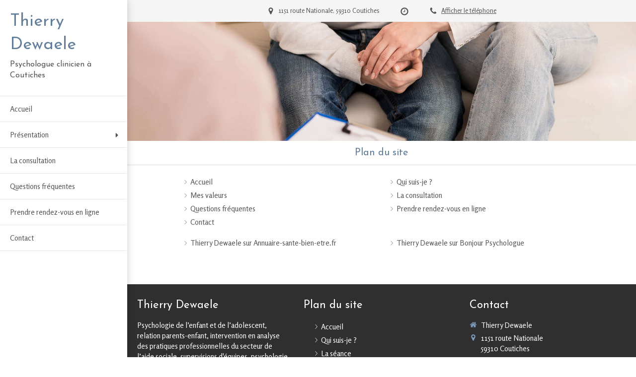

--- FILE ---
content_type: text/html; charset=utf-8
request_url: https://www.thierry-dewaele-psychologue.fr/plan-du-site
body_size: 9240
content:
<!DOCTYPE html>
<html lang="fr-FR">
  <head>
    <meta charset="utf-8">
    <meta http-equiv="X-UA-Compatible" content="IE=edge">
    <meta name="viewport" content="width=device-width, initial-scale=1.0, user-scalable=yes">

      <base href="//www.thierry-dewaele-psychologue.fr">

        <meta name="robots" content="index,follow">

        <link rel="canonical" href="https://www.thierry-dewaele-psychologue.fr/plan-du-site"/>


      <link rel="shortcut icon" type="image/x-icon" href="https://files.sbcdnsb.com/images/brand/1763627012/1/default_favicon/favicon1.png" />

    <title>Plan du site | Thierry Dewaele</title>
    <meta property="og:type" content="website">
    <meta property="og:url" content="https://www.thierry-dewaele-psychologue.fr/plan-du-site">
    <meta property="og:title" content="Plan du site | Thierry Dewaele">
    <meta property="twitter:card" content="summary">
    <meta property="twitter:title" content="Plan du site | Thierry Dewaele">
    <meta name="description" content="">
    <meta property="og:description" content="">
    <meta property="twitter:description" content="">

    


          
      <link rel="preload" href="https://files.sbcdnsb.com/images/0XZbrPGQRV6hQ000jHhKdQ/content/1558949013/784096/1000/70371171526e5943fa4720190527-2093322-esehuc.jpeg" as="image" media="(max-width: 992px)"><link rel="preload" href="https://files.sbcdnsb.com/images/0XZbrPGQRV6hQ000jHhKdQ/content/1558949013/784096/1200/70371171526e5943fa4720190527-2093322-esehuc.jpeg" as="image" media="(max-width: 1199px)"><link rel="preload" href="https://files.sbcdnsb.com/images/0XZbrPGQRV6hQ000jHhKdQ/content/1558949013/784096/2000/70371171526e5943fa4720190527-2093322-esehuc.jpeg" as="image" media="(min-width: 1200px)">      
      <link rel="preload" href="https://files.sbcdnsb.com/images/0XZbrPGQRV6hQ000jHhKdQ/content/1558949013/784096/1000/70371171526e5943fa4720190527-2093322-esehuc.jpeg" as="image" media="(max-width: 992px)"><link rel="preload" href="https://files.sbcdnsb.com/images/0XZbrPGQRV6hQ000jHhKdQ/content/1558949013/784096/1200/70371171526e5943fa4720190527-2093322-esehuc.jpeg" as="image" media="(max-width: 1199px)"><link rel="preload" href="https://files.sbcdnsb.com/images/0XZbrPGQRV6hQ000jHhKdQ/content/1558949013/784096/2000/70371171526e5943fa4720190527-2093322-esehuc.jpeg" as="image" media="(min-width: 1200px)">

    <link rel="stylesheet" href="https://assets.sbcdnsb.com/assets/application-e9a15786.css" media="all" />
    <link rel="stylesheet" href="https://assets.sbcdnsb.com/assets/app_visitor-0a5221c4.css" media="all" />
    

      <link rel="stylesheet" href="https://assets.sbcdnsb.com/assets/tool/visitor/elements/manifests/file-0ffbf112.css" media="all" /><link rel="stylesheet" href="https://assets.sbcdnsb.com/assets/tool/visitor/elements/manifests/sitemap-fb539718.css" media="all" /><link rel="stylesheet" href="https://assets.sbcdnsb.com/assets/tool/visitor/elements/manifests/content_box-af974b46.css" media="all" />

    <link rel="stylesheet" href="https://assets.sbcdnsb.com/assets/themes/desktop/19/css/visitor-59db1768.css" media="all" />
    <link rel="stylesheet" href="https://assets.sbcdnsb.com/assets/themes/mobile/0/css/visitor-7e19ac25.css" media="only screen and (max-width: 992px)" />

      <link rel="stylesheet" media="all" href="/site/0XZbrPGQRV6hQ000jHhKdQ/styles/1769102136/dynamic-styles.css">

      <link rel="stylesheet" media="all" href="/styles/pages/365303/1712684021/containers-specific-styles.css">


    <meta name="csrf-param" content="authenticity_token" />
<meta name="csrf-token" content="gheplsXYK5AYKSPPVAxGre5uSqYhb40P2JvdAtCoBDD5PMvkNPN8yr55o44UKtE_CUbddmYLGXkMdjyHBLaEdg" />

      <script>
        var _paq = window._paq = window._paq || [];
        _paq.push(["trackPageView"]);
        (function() {
          var u="//mtm.sbcdnsb.com/";
          _paq.push(["setTrackerUrl", u+"matomo.php"]);
          _paq.push(["setSiteId", "1835"]);
          var d=document, g=d.createElement("script"), s=d.getElementsByTagName("script")[0];
          g.type="text/javascript"; g.async=true; g.src=u+"matomo.js"; s.parentNode.insertBefore(g,s);
        })();
      </script>

      <script>
        void 0 === window._axcb && (window._axcb = []);
        window._axcb.push(function(axeptio) {
          axeptio.on("cookies:complete", function(choices) {
              if(choices.google_analytics) {
                (function(i,s,o,g,r,a,m){i["GoogleAnalyticsObject"]=r;i[r]=i[r]||function(){
                (i[r].q=i[r].q||[]).push(arguments)},i[r].l=1*new Date();a=s.createElement(o),
                m=s.getElementsByTagName(o)[0];a.async=1;a.src=g;m.parentNode.insertBefore(a,m)
                })(window,document,"script","//www.google-analytics.com/analytics.js","ga");

                  ga("create", "UA-64177529-46", {"cookieExpires": 31536000,"cookieUpdate": "false"});

                ga("send", "pageview");
              }
          });
        });
      </script>

    

    

    

    <script>window.Deferred=function(){var e=[],i=function(){if(window.jQuery&&window.jQuery.ui)for(;e.length;)e.shift()(window.jQuery);else window.setTimeout(i,250)};return i(),{execute:function(i){window.jQuery&&window.jQuery.ui?i(window.jQuery):e.push(i)}}}();</script>

      <script type="application/ld+json">
        {"@context":"https://schema.org","@type":"WebSite","name":"Thierry Dewaele","url":"https://www.thierry-dewaele-psychologue.fr/plan-du-site"}
      </script>



  </head>
  <body class="view-visitor theme_vertical theme_wide menu_fixed has_header1 has_header2 has_no_aside has_footer lazyload has_top_bar top_bar_size_normal ">
        <script>
          function loadAdwordsConversionAsyncScript() {
            var el = document.createElement("script");
            el.setAttribute("type", "text/javascript");
            el.setAttribute("src", "//www.googleadservices.com/pagead/conversion_async.js");
            document.body.append(el);
          }

          void 0 === window._axcb && (window._axcb = []);
          window._axcb.push(function(axeptio) {
            axeptio.on("cookies:complete", function(choices) {
              if(choices.google_remarketing) {
                loadAdwordsConversionAsyncScript();
              }
            });
          });
        </script>

    <div id="body-container">
      
      
      
      
      
<div id="mobile-wrapper" class="sb-hidden-md sb-hidden-lg">
    <div class="sb-bloc container-light"><div id="top-bar-mobile" class="">
  <div id="top-bar-mobile-inner" class="items-count-3">
    <div class="top-bar-items">
          <div id="mobile-top-bar-item-38505" class="top-bar-item top-bar-item-address center top-bar-item-info"><div class="flex items-center"><span class="svg-container"><svg xmlns="http://www.w3.org/2000/svg" viewBox="0 0 1792 1792"><path d="M1152 640q0-106-75-181t-181-75-181 75-75 181 75 181 181 75 181-75 75-181zm256 0q0 109-33 179l-364 774q-16 33-47.5 52t-67.5 19-67.5-19-46.5-52l-365-774q-33-70-33-179 0-212 150-362t362-150 362 150 150 362z" /></svg></span> <span>1151 route Nationale, 59310 Coutiches</span></div></div>
          <div id="mobile-top-bar-item-124404" class="top-bar-item top-bar-item-hour-full center no-margin top-bar-item-info"><div class="flex items-center"><span class="svg-container"><svg xmlns="http://www.w3.org/2000/svg" viewBox="0 0 1792 1792"><path d="M1024 544v448q0 14-9 23t-23 9h-320q-14 0-23-9t-9-23v-64q0-14 9-23t23-9h224v-352q0-14 9-23t23-9h64q14 0 23 9t9 23zm416 352q0-148-73-273t-198-198-273-73-273 73-198 198-73 273 73 273 198 198 273 73 273-73 198-198 73-273zm224 0q0 209-103 385.5t-279.5 279.5-385.5 103-385.5-103-279.5-279.5-103-385.5 103-385.5 279.5-279.5 385.5-103 385.5 103 279.5 279.5 103 385.5z" /></svg></span> <span><span>Du <b>Lundi</b> au <b>Vendredi</b> de <b>8h</b> à <b>12h</b> et  de <b>14h</b> à <b>19h30</b>. </span><span>Le <b>Samedi</b> de <b>8h</b> à <b>12h</b>. </span></span></div></div>
          <div id="mobile-top-bar-item-38509" class="top-bar-item top-bar-item-phone center top-bar-item-info"><div class="flex items-center"><span class="svg-container"><svg xmlns="http://www.w3.org/2000/svg" viewBox="0 0 1792 1792"><path d="M1600 1240q0 27-10 70.5t-21 68.5q-21 50-122 106-94 51-186 51-27 0-53-3.5t-57.5-12.5-47-14.5-55.5-20.5-49-18q-98-35-175-83-127-79-264-216t-216-264q-48-77-83-175-3-9-18-49t-20.5-55.5-14.5-47-12.5-57.5-3.5-53q0-92 51-186 56-101 106-122 25-11 68.5-21t70.5-10q14 0 21 3 18 6 53 76 11 19 30 54t35 63.5 31 53.5q3 4 17.5 25t21.5 35.5 7 28.5q0 20-28.5 50t-62 55-62 53-28.5 46q0 9 5 22.5t8.5 20.5 14 24 11.5 19q76 137 174 235t235 174q2 1 19 11.5t24 14 20.5 8.5 22.5 5q18 0 46-28.5t53-62 55-62 50-28.5q14 0 28.5 7t35.5 21.5 25 17.5q25 15 53.5 31t63.5 35 54 30q70 35 76 53 3 7 3 21z" /></svg></span> <span><span class="phone-links-conversion-wrapper"><a class="element-contact-link phone-number-link" href="tel:06 03 97 21 40">06 03 97 21 40</a><button class="element-contact-link phone-number-display-conversion-tracking " data-ajax-url="/api-website-feature/conversions/phone_number_display/create" data-conversion-options="{&quot;phoneNumber&quot;:&quot;06 03 97 21 40&quot;}">Afficher le téléphone</button></span></span></div></div>
    </div>
  </div>  
</div></div>
  <div class="sb-bloc">
    <div id="container_12264574_inner" class="sb-bloc-inner container_12264574_inner">
      
      <div class="header-mobile sb-row">
        <button class="menu-mobile-button menu-mobile-button-open"><span class="svg-container"><svg xmlns="http://www.w3.org/2000/svg" viewBox="0 0 1792 1792"><path d="M1664 1344v128q0 26-19 45t-45 19h-1408q-26 0-45-19t-19-45v-128q0-26 19-45t45-19h1408q26 0 45 19t19 45zm0-512v128q0 26-19 45t-45 19h-1408q-26 0-45-19t-19-45v-128q0-26 19-45t45-19h1408q26 0 45 19t19 45zm0-512v128q0 26-19 45t-45 19h-1408q-26 0-45-19t-19-45v-128q0-26 19-45t45-19h1408q26 0 45 19t19 45z" /></svg></span></button>
        <div class="header-mobile-texts pull-left">
          <div class="header-mobile-title sb-row">
            <div id="container_12264571" class="sb-bloc sb-bloc-level-3 header1-title bloc-element-title  " style="padding: 10px 10px 10px 10px;"><div class="element element-title theme-skin"><strong><span class="element-title-inner">Thierry Dewaele</span></strong></div></div>
          </div>
          <div class="header-mobile-subtitle sb-row">
            <div id="container_12264572" class="sb-bloc sb-bloc-level-3 header1-subtitle bloc-element-title  " style="padding: 10px 10px 10px 10px;"><div class="element element-title theme-skin"><strong><span class="element-title-inner">Psychologue clinicien à Coutiches</span></strong></div></div>
          </div>
        </div>
        <div class="clearfix"></div>
        <div class="header-mobile-phone element-link">
        <a class="sb-vi-btn skin_2 sb-vi-btn-lg sb-vi-btn-block" href="tel:0603972140">
          <span><i class="fa fa-phone fa-fw"></i> Appeler</span>
</a>        </div>
      </div>
      <div class="menu-mobile">
        <button class="menu-mobile-button menu-mobile-button-close animated slideInRight" aria-label="mobile-menu-button"><span class="svg-container"><svg xmlns="http://www.w3.org/2000/svg" viewBox="0 0 1792 1792"><path d="M1490 1322q0 40-28 68l-136 136q-28 28-68 28t-68-28l-294-294-294 294q-28 28-68 28t-68-28l-136-136q-28-28-28-68t28-68l294-294-294-294q-28-28-28-68t28-68l136-136q28-28 68-28t68 28l294 294 294-294q28-28 68-28t68 28l136 136q28 28 28 68t-28 68l-294 294 294 294q28 28 28 68z" /></svg></span></button>
        <ul class="mobile-menu-tabs">

    <li class="menu-mobile-element  ">


        <a class="menu-tab-element content-link" href="/">
          
          <span class="tab-content">Accueil</span>
</a>


    </li>


    <li class="menu-mobile-element menu-mobile-element-with-subfolder ">

        <div class="menu-tab-element element element-folder">
          <button class="folder-label-opener">
            <span class="open-icon"><svg version="1.1" xmlns="http://www.w3.org/2000/svg" xmlns:xlink="http://www.w3.org/1999/xlink" x="0px" y="0px"
	 viewBox="0 0 500 500" style="enable-background:new 0 0 500 500;" xml:space="preserve">
      <style type="text/css">.st0{fill:none;stroke:#000000;stroke-width:30;stroke-miterlimit:10;}</style>
      <g><line class="st0" x1="-1" y1="249.5" x2="500" y2="249.5"/></g>
      <g><line class="st0" x1="249.5" y1="0" x2="249.5" y2="499"/></g>
    </svg></span>
            <span class="close-icon" style="display: none;"><svg version="1.1" xmlns="http://www.w3.org/2000/svg" xmlns:xlink="http://www.w3.org/1999/xlink" x="0px" y="0px"
	 viewBox="0 0 500 500" style="enable-background:new 0 0 500 500;" xml:space="preserve">
      <style type="text/css">.st0{fill:none;stroke:#000000;stroke-width:30;stroke-miterlimit:10;}</style>
      <g><line class="st0" x1="-1" y1="249.5" x2="500" y2="249.5"/></g>
    </svg></span>
          </button>

          
          <span class="tab-content">Présentation</span>
        </div>

        <ul class="mobile-menu-tabs">

    <li class="menu-mobile-element  ">


        <a class="menu-tab-element content-link" href="/thierry-dewaele-psychologue-clinicien-coutiches-59310">
          
          <span class="tab-content">Qui suis-je ?</span>
</a>


    </li>


    <li class="menu-mobile-element  ">


        <a class="menu-tab-element content-link" href="/mes-valeurs">
          
          <span class="tab-content">Mes valeurs</span>
</a>


    </li>

</ul>


    </li>


    <li class="menu-mobile-element  ">


        <a class="menu-tab-element content-link" href="/informations-pratiques-cabinet-de-psychologie-coutiches-59310">
          
          <span class="tab-content">La consultation</span>
</a>


    </li>


    <li class="menu-mobile-element  ">


        <a class="menu-tab-element content-link" href="/questions-frequentes">
          
          <span class="tab-content">Questions fréquentes</span>
</a>


    </li>


    <li class="menu-mobile-element  ">


        <a class="menu-tab-element link-open-conversion-tracking content-link" data-ajax-url="/api-website-feature/conversions/link_open/create" data-conversion-options="{&quot;linkUrl&quot;:&quot;https://www.resalib.fr/praticien/41235-thierry-dewaele-psychologue-clinicien-coutiches&quot;,&quot;linkType&quot;:&quot;external_link&quot;,&quot;linkText&quot;:&quot;Prendre rendez-vous en ligne&quot;,&quot;popupId&quot;:null}" data-conversions-options="{&quot;linkUrl&quot;:&quot;https://www.resalib.fr/praticien/41235-thierry-dewaele-psychologue-clinicien-coutiches&quot;,&quot;linkType&quot;:&quot;external_link&quot;,&quot;linkText&quot;:&quot;Prendre rendez-vous en ligne&quot;,&quot;popupId&quot;:null}" target="_blank" rel="noopener" href="https://www.resalib.fr/praticien/41235-thierry-dewaele-psychologue-clinicien-coutiches">
          
          <span class="tab-content">Prendre rendez-vous en ligne</span>
</a>


    </li>


    <li class="menu-mobile-element  ">


        <a class="menu-tab-element content-link" href="/prendre-rendez-vous-psychologue-clinicien-coutiches">
          
          <span class="tab-content">Contact</span>
</a>


    </li>

</ul>

      </div>
</div>  </div>
</div>


<div class="sb-container-fluid" id="body-container-inner">
  

<div class="sb-row media-query" id="main_wrapper"><div class="sb-hidden-xs sb-hidden-sm sb-col sb-col-md" id="wrapper_menu"><div class="" id="wrapper_menu_inner"><div class="container-dark" id="header1"><div id="header1-static" class="">
  <div class="header1-static-titles">
    <div class="header1-static-title">
      <div id="container_12264571" class="sb-bloc sb-bloc-level-3 header1-title bloc-element-title  " style="padding: 10px 10px 10px 10px;"><div class="element element-title theme-skin"><strong><span class="element-title-inner">Thierry Dewaele</span></strong></div></div>
    </div>
    <div class="header1-static-subtitle">
      <div id="container_12264572" class="sb-bloc sb-bloc-level-3 header1-subtitle bloc-element-title  " style="padding: 10px 10px 10px 10px;"><div class="element element-title theme-skin"><strong><span class="element-title-inner">Psychologue clinicien à Coutiches</span></strong></div></div>
    </div>
  </div>
</div></div><div class="" id="menu"><div class="sb-row sb-hidden-xs sb-hidden-sm"><div class="sb-col sb-col-sm"><div id="container_12264566" class="sb-bloc sb-bloc-level-3 bloc-element-menu  " style=""><div class="element element-menu true text-only"><div class=" menu-vertical">
<div class="menu-level-container menu-level-0">
  <ul class="menu-tabs sb-row media-query">

        <li class="menu-tab-container sb-col">
          <div class="menu-tab">
            

              <a class="menu-tab-element  link-text link-text-dark  content-link" title="Accueil" href="/">

                <span class="tab-content" style=''>

                    <span class="title">Accueil</span>
                </span>

</a>

          </div>
        </li>

        <li class="menu-tab-container sb-col">
          <div class="menu-tab">
            
              <div class="menu-tab-element element-folder  link-text link-text-dark">
                <span class="tab-content" style="">

                    <span class="title">Présentation</span>
                </span>

                <span class="tab-arrows">
                  <span class="caret-right"><span class="svg-container"><svg xmlns="http://www.w3.org/2000/svg" viewBox="0 0 1792 1792"><path d="M1152 896q0 26-19 45l-448 448q-19 19-45 19t-45-19-19-45v-896q0-26 19-45t45-19 45 19l448 448q19 19 19 45z" /></svg></span></span>
                  <span class="caret-down"><span class="svg-container"><svg xmlns="http://www.w3.org/2000/svg" viewBox="0 0 1792 1792"><path d="M1408 704q0 26-19 45l-448 448q-19 19-45 19t-45-19l-448-448q-19-19-19-45t19-45 45-19h896q26 0 45 19t19 45z" /></svg></span></span>
                </span>
              </div>

          </div>
            
<div class="menu-level-container menu-level-1">
  <ul class="menu-tabs sb-row media-query">

        <li class="menu-tab-container sb-col">
          <div class="menu-tab">
            

              <a class="menu-tab-element  link-text link-text-dark  content-link" title="Qui suis-je ?" href="/thierry-dewaele-psychologue-clinicien-coutiches-59310">

                <span class="tab-content" style=''>

                    <span class="title">Qui suis-je ?</span>
                </span>

</a>

          </div>
        </li>

        <li class="menu-tab-container sb-col">
          <div class="menu-tab">
            

              <a class="menu-tab-element  link-text link-text-dark  content-link" title="Mes valeurs" href="/mes-valeurs">

                <span class="tab-content" style=''>

                    <span class="title">Mes valeurs</span>
                </span>

</a>

          </div>
        </li>
  </ul>
</div>

        </li>

        <li class="menu-tab-container sb-col">
          <div class="menu-tab">
            

              <a class="menu-tab-element  link-text link-text-dark  content-link" title="La consultation" href="/informations-pratiques-cabinet-de-psychologie-coutiches-59310">

                <span class="tab-content" style=''>

                    <span class="title">La consultation</span>
                </span>

</a>

          </div>
        </li>

        <li class="menu-tab-container sb-col">
          <div class="menu-tab">
            

              <a class="menu-tab-element  link-text link-text-dark  content-link" title="Questions fréquentes" href="/questions-frequentes">

                <span class="tab-content" style=''>

                    <span class="title">Questions fréquentes</span>
                </span>

</a>

          </div>
        </li>

        <li class="menu-tab-container sb-col">
          <div class="menu-tab">
            

              <a class="menu-tab-element  link-text link-text-dark link-open-conversion-tracking content-link" title="Prendre rendez-vous en ligne" data-ajax-url="/api-website-feature/conversions/link_open/create" data-conversion-options="{&quot;linkUrl&quot;:&quot;https://www.resalib.fr/praticien/41235-thierry-dewaele-psychologue-clinicien-coutiches&quot;,&quot;linkType&quot;:&quot;external_link&quot;,&quot;linkText&quot;:&quot;Prendre rendez-vous en ligne&quot;,&quot;popupId&quot;:null}" data-conversions-options="{&quot;linkUrl&quot;:&quot;https://www.resalib.fr/praticien/41235-thierry-dewaele-psychologue-clinicien-coutiches&quot;,&quot;linkType&quot;:&quot;external_link&quot;,&quot;linkText&quot;:&quot;Prendre rendez-vous en ligne&quot;,&quot;popupId&quot;:null}" target="_blank" rel="noopener" href="https://www.resalib.fr/praticien/41235-thierry-dewaele-psychologue-clinicien-coutiches">

                <span class="tab-content" style=''>

                    <span class="title">Prendre rendez-vous en ligne</span>
                </span>

</a>

          </div>
        </li>

        <li class="menu-tab-container sb-col">
          <div class="menu-tab">
            

              <a class="menu-tab-element  link-text link-text-dark  content-link" title="Contact" href="/prendre-rendez-vous-psychologue-clinicien-coutiches">

                <span class="tab-content" style=''>

                    <span class="title">Contact</span>
                </span>

</a>

          </div>
        </li>
  </ul>
</div>
</div></div></div>
</div></div></div></div></div><div class="container-light sb-col sb-col-md" id="center"><div class="container-light" id="top-bar">  <div id="top-bar-inner" class="clearfix normal-size">
    <div id="top-bar-inner-content">
      <div class="top-bar-items">
            <div id="top-bar-item-38505" class="top-bar-item top-bar-item-address center top-bar-item-info"><div class="flex items-center"><span class="svg-container"><svg xmlns="http://www.w3.org/2000/svg" viewBox="0 0 1792 1792"><path d="M1152 640q0-106-75-181t-181-75-181 75-75 181 75 181 181 75 181-75 75-181zm256 0q0 109-33 179l-364 774q-16 33-47.5 52t-67.5 19-67.5-19-46.5-52l-365-774q-33-70-33-179 0-212 150-362t362-150 362 150 150 362z" /></svg></span> <span>1151 route Nationale, 59310 Coutiches</span></div></div>
            <div id="top-bar-item-38506" class="top-bar-item top-bar-item-spacer hide-on-mobile center"><div class="top-bar-item-spacer-line">&nbsp;</div></div>
            <div id="top-bar-item-124404" class="top-bar-item top-bar-item-hour-full center no-margin top-bar-item-info hoverable-zone"><div class="top-bar-tooltip-toggle" data-target="#top-bar-item-124404" data-position="left" data-html="<span>Du <b>Lundi</b> au <b>Vendredi</b> de <b>8h</b> à <b>12h</b> et  de <b>14h</b> à <b>19h30</b>. </span><span>Le <b>Samedi</b> de <b>8h</b> à <b>12h</b>. </span>"><span class="svg-container"><svg xmlns="http://www.w3.org/2000/svg" viewBox="0 0 1792 1792"><path d="M1024 544v448q0 14-9 23t-23 9h-320q-14 0-23-9t-9-23v-64q0-14 9-23t23-9h224v-352q0-14 9-23t23-9h64q14 0 23 9t9 23zm416 352q0-148-73-273t-198-198-273-73-273 73-198 198-73 273 73 273 198 198 273 73 273-73 198-198 73-273zm224 0q0 209-103 385.5t-279.5 279.5-385.5 103-385.5-103-279.5-279.5-103-385.5 103-385.5 279.5-279.5 385.5-103 385.5 103 279.5 279.5 103 385.5z" /></svg></span></div></div>
            <div id="top-bar-item-38508" class="top-bar-item top-bar-item-spacer hide-on-mobile center"><div class="top-bar-item-spacer-line">&nbsp;</div></div>
            <div id="top-bar-item-38509" class="top-bar-item top-bar-item-phone center top-bar-item-info"><div class="flex items-center"><span class="svg-container"><svg xmlns="http://www.w3.org/2000/svg" viewBox="0 0 1792 1792"><path d="M1600 1240q0 27-10 70.5t-21 68.5q-21 50-122 106-94 51-186 51-27 0-53-3.5t-57.5-12.5-47-14.5-55.5-20.5-49-18q-98-35-175-83-127-79-264-216t-216-264q-48-77-83-175-3-9-18-49t-20.5-55.5-14.5-47-12.5-57.5-3.5-53q0-92 51-186 56-101 106-122 25-11 68.5-21t70.5-10q14 0 21 3 18 6 53 76 11 19 30 54t35 63.5 31 53.5q3 4 17.5 25t21.5 35.5 7 28.5q0 20-28.5 50t-62 55-62 53-28.5 46q0 9 5 22.5t8.5 20.5 14 24 11.5 19q76 137 174 235t235 174q2 1 19 11.5t24 14 20.5 8.5 22.5 5q18 0 46-28.5t53-62 55-62 50-28.5q14 0 28.5 7t35.5 21.5 25 17.5q25 15 53.5 31t63.5 35 54 30q70 35 76 53 3 7 3 21z" /></svg></span> <span><span class="phone-links-conversion-wrapper"><a class="element-contact-link phone-number-link" href="tel:06 03 97 21 40">06 03 97 21 40</a><button class="element-contact-link phone-number-display-conversion-tracking " data-ajax-url="/api-website-feature/conversions/phone_number_display/create" data-conversion-options="{&quot;phoneNumber&quot;:&quot;06 03 97 21 40&quot;}">Afficher le téléphone</button></span></span></div></div>
      </div>
    </div>
  </div>
</div><div class="" id="header2"><div id="container_12264568" class="sb-bloc sb-bloc-level-3 resizable-y bloc-element-absolute-container mobile-adapt-height-to-content  " style="height: 240px;"><div id="container_12264568_inner" style="" class="sb-bloc-inner container_12264568_inner bg-imaged"><div class="element element-absolute-container"><div class="tree-container"></div></div></div></div>
</div><div class="sb-row sb-row-table media-query" id="center_wrapper"><div class="sb-col sb-col-md" id="center_inner_wrapper"><div class="" id="h1">
<div class="sb-bloc">

  <div class="sb-bloc-inner">
    <h1>Plan du site</h1>
  </div>
</div></div><div class="" id="center_inner"><div class="sections-container"><section class=" section tree-container" id="corps-de-la-page_875870" >
<div class="sb-bloc-inner container_12264664_inner" id="container_12264664_inner" style="padding: 10px 10px 60px 10px;"><div class="subcontainers"><div id="container_12269784" class="sb-bloc sb-bloc-level-3 bloc-element-sitemap  " style="padding: 10px 10px 10px 10px;"><div id="container_12269784_inner" style="" class="sb-bloc-inner container_12269784_inner"><div class="element element-sitemap">
<ul class="sb-row el-query media-query with-padding">
    <li class="sb-col sb-col-xs-6">
      <span class="svg-container"><svg xmlns="http://www.w3.org/2000/svg" viewBox="0 0 320 512"><path d="M299.3 244.7c6.2 6.2 6.2 16.4 0 22.6l-192 192c-6.2 6.2-16.4 6.2-22.6 0s-6.2-16.4 0-22.6L265.4 256 84.7 75.3c-6.2-6.2-6.2-16.4 0-22.6s16.4-6.2 22.6 0l192 192z" /></svg></span>
      <a class="link-text link-text-dark element-sitemap-main-menu" title="Thierry Dewaele, psychologue clinicien à Coutiches" href="/">
        <span>Accueil</span>
</a>    </li>
    <li class="sb-col sb-col-xs-6">
      <span class="svg-container"><svg xmlns="http://www.w3.org/2000/svg" viewBox="0 0 320 512"><path d="M299.3 244.7c6.2 6.2 6.2 16.4 0 22.6l-192 192c-6.2 6.2-16.4 6.2-22.6 0s-6.2-16.4 0-22.6L265.4 256 84.7 75.3c-6.2-6.2-6.2-16.4 0-22.6s16.4-6.2 22.6 0l192 192z" /></svg></span>
      <a class="link-text link-text-dark element-sitemap-main-menu" title="Thierry Dewaele, votre Psychologue clinicien à Coutiches" href="/thierry-dewaele-psychologue-clinicien-coutiches-59310">
        <span>Qui suis-je ?</span>
</a>    </li>
    <li class="sb-col sb-col-xs-6">
      <span class="svg-container"><svg xmlns="http://www.w3.org/2000/svg" viewBox="0 0 320 512"><path d="M299.3 244.7c6.2 6.2 6.2 16.4 0 22.6l-192 192c-6.2 6.2-16.4 6.2-22.6 0s-6.2-16.4 0-22.6L265.4 256 84.7 75.3c-6.2-6.2-6.2-16.4 0-22.6s16.4-6.2 22.6 0l192 192z" /></svg></span>
      <a class="link-text link-text-dark element-sitemap-main-menu" title="Mes valeurs" href="/mes-valeurs">
        <span>Mes valeurs</span>
</a>    </li>
    <li class="sb-col sb-col-xs-6">
      <span class="svg-container"><svg xmlns="http://www.w3.org/2000/svg" viewBox="0 0 320 512"><path d="M299.3 244.7c6.2 6.2 6.2 16.4 0 22.6l-192 192c-6.2 6.2-16.4 6.2-22.6 0s-6.2-16.4 0-22.6L265.4 256 84.7 75.3c-6.2-6.2-6.2-16.4 0-22.6s16.4-6.2 22.6 0l192 192z" /></svg></span>
      <a class="link-text link-text-dark element-sitemap-main-menu" title="Informations pratiques du cabinet de psychologie à Coutiches" href="/informations-pratiques-cabinet-de-psychologie-coutiches-59310">
        <span>La consultation</span>
</a>    </li>
    <li class="sb-col sb-col-xs-6">
      <span class="svg-container"><svg xmlns="http://www.w3.org/2000/svg" viewBox="0 0 320 512"><path d="M299.3 244.7c6.2 6.2 6.2 16.4 0 22.6l-192 192c-6.2 6.2-16.4 6.2-22.6 0s-6.2-16.4 0-22.6L265.4 256 84.7 75.3c-6.2-6.2-6.2-16.4 0-22.6s16.4-6.2 22.6 0l192 192z" /></svg></span>
      <a class="link-text link-text-dark element-sitemap-main-menu" title="Questions fréquentes" href="/questions-frequentes">
        <span>Questions fréquentes</span>
</a>    </li>
    <li class="sb-col sb-col-xs-6">
      <span class="svg-container"><svg xmlns="http://www.w3.org/2000/svg" viewBox="0 0 320 512"><path d="M299.3 244.7c6.2 6.2 6.2 16.4 0 22.6l-192 192c-6.2 6.2-16.4 6.2-22.6 0s-6.2-16.4 0-22.6L265.4 256 84.7 75.3c-6.2-6.2-6.2-16.4 0-22.6s16.4-6.2 22.6 0l192 192z" /></svg></span>
      <a class="link-text link-text-dark element-sitemap-main-menu" title="Prendre rendez-vous en ligne" href="/prendre-rendez-vous-en-ligne">
        <span>Prendre rendez-vous en ligne</span>
</a>    </li>
    <li class="sb-col sb-col-xs-6">
      <span class="svg-container"><svg xmlns="http://www.w3.org/2000/svg" viewBox="0 0 320 512"><path d="M299.3 244.7c6.2 6.2 6.2 16.4 0 22.6l-192 192c-6.2 6.2-16.4 6.2-22.6 0s-6.2-16.4 0-22.6L265.4 256 84.7 75.3c-6.2-6.2-6.2-16.4 0-22.6s16.4-6.2 22.6 0l192 192z" /></svg></span>
      <a class="link-text link-text-dark element-sitemap-main-menu" title="Contactez Thierry Dewaele, psychologue clinicien à Coutiches" href="/prendre-rendez-vous-psychologue-clinicien-coutiches">
        <span>Contact</span>
</a>    </li>

</ul>



  <ul class="sb-row el-query media-query with-padding" style="margin-top: 15px">
        <li class="sb-col sb-col-xs-6">
          <span class="svg-container"><svg xmlns="http://www.w3.org/2000/svg" viewBox="0 0 320 512"><path d="M299.3 244.7c6.2 6.2 6.2 16.4 0 22.6l-192 192c-6.2 6.2-16.4 6.2-22.6 0s-6.2-16.4 0-22.6L265.4 256 84.7 75.3c-6.2-6.2-6.2-16.4 0-22.6s16.4-6.2 22.6 0l192 192z" /></svg></span>
          <a class="link-text link-text-dark" title="Thierry Dewaele sur Annuaire-sante-bien-etre.fr" href="https://www.annuaire-sante-bien-etre.fr/professionnel-de-sante/nord/coutiches-59310/psychologie/thierry-dewaele">
            <span>Thierry Dewaele sur Annuaire-sante-bien-etre.fr</span>
</a>        </li>
        <li class="sb-col sb-col-xs-6">
          <span class="svg-container"><svg xmlns="http://www.w3.org/2000/svg" viewBox="0 0 320 512"><path d="M299.3 244.7c6.2 6.2 6.2 16.4 0 22.6l-192 192c-6.2 6.2-16.4 6.2-22.6 0s-6.2-16.4 0-22.6L265.4 256 84.7 75.3c-6.2-6.2-6.2-16.4 0-22.6s16.4-6.2 22.6 0l192 192z" /></svg></span>
          <a class="link-text link-text-dark" title="Thierry Dewaele sur Bonjour Psychologue" href="https://www.bonjour-psychologue.fr/psychologue/nord/coutiches-59310/thierry-dewaele">
            <span>Thierry Dewaele sur Bonjour Psychologue</span>
</a>        </li>
  </ul>
</div></div></div></div></div>

</section>
</div></div></div></div><div class="container-dark" id="footer"><div class="sections-container"><div class=" section tree-container" id="section-n-2_875872" >
<div class="sb-bloc-inner container_12264666_inner container-dark background-color-before-c-6" id="container_12264666_inner" style="padding: 10px 10px 10px 10px;"><div class="subcontainers"><div class="sb-bloc sb-bloc-level-1"><div class="sb-row sb-row-custom subcontainers media-query columns-gutter-size-20"><div class="sb-bloc sb-bloc-level-2 sb-col sb-col-sm" style="--element-animated-columns-flex-basis:33.3333%;width: 33.3333%;"><div class="subcontainers"><div id="container_12264669" class="sb-bloc sb-bloc-level-3 bloc-element-title  " style="padding: 10px 10px 0px 10px;"><div class="element element-title"><h2><span class="element-title-inner"><span style='font-size: 22px;'>Thierry Dewaele</span></span></h2></div></div><div id="container_12264670" class="sb-bloc sb-bloc-level-3 bloc-element-text  " style="padding: 10px 20px 10px 10px;"><div class="element element-text displayed_in_1_column" spellcheck="true"><p>Psychologie de l’enfant et de l’adolescent, relation parents-enfant, intervention en analyse des pratiques professionnelles du secteur de l’aide sociale, supervisions d'équipes, psychologie de l'adulte, thérapie de couple</p></div></div><div id="container_12297562" class="sb-bloc sb-bloc-level-3 bloc-element-file  " style="padding: 10px 10px 10px 10px;"><div class="element element-file"><div class="">
  <div class="">
    <div class="element element-link">
      <a class="  sb-vi-btn forced-color skin_1 file-download-conversion-tracking" style="" target="_blank" data-ajax-url="/api-website-feature/conversions/file_download/create" data-conversion-options="{&quot;fileLabel&quot;:&quot;Code de déontologie des psychologues de France&quot;,&quot;sourceFileName&quot;:&quot;deontologie-psychologue.pdf&quot;,&quot;popupId&quot;:null}" title="Télécharger le fichier deontologie-psychologue.pdf" href="/site/0XZbrPGQRV6hQ000jHhKdQ/api-website-feature/files/download/7442/deontologie-psychologue.pdf?file_type=media_files">
        <span>
          
          Code de déontologie des psychologues de France
          
        </span>
</a>    </div>
  </div>
</div>
</div></div></div></div><div class="sb-bloc sb-bloc-level-2 sb-col sb-col-sm" style="--element-animated-columns-flex-basis:33.3333%;width: 33.3333%;"><div class="subcontainers"><div id="container_12264672" class="sb-bloc sb-bloc-level-3 bloc-element-title  " style="padding: 10px 10px 0px 10px;"><div class="element element-title"><h2><span class="element-title-inner"><span style='font-size: 22px;'>Plan du site</span></span></h2></div></div><div id="container_12264673" class="sb-bloc sb-bloc-level-3 bloc-element-menu  " style="padding: 10px 10px 10px 30px;"><div class="element element-menu false text-only"><div class=" menu-vertical menu-tabs-links display-chevrons">
<div class="menu-level-container menu-level-0">
  <ul class="menu-tabs sb-row media-query">

        <li class="menu-tab-container sb-col sb-col-xxs-12 sb-col-xs-12 sb-col-sm-12">
          <div class="menu-tab">
            <span class="svg-container"><svg xmlns="http://www.w3.org/2000/svg" viewBox="0 0 320 512"><path d="M299.3 244.7c6.2 6.2 6.2 16.4 0 22.6l-192 192c-6.2 6.2-16.4 6.2-22.6 0s-6.2-16.4 0-22.6L265.4 256 84.7 75.3c-6.2-6.2-6.2-16.4 0-22.6s16.4-6.2 22.6 0l192 192z" /></svg></span>

              <a class="menu-tab-element  link-text link-text-dark  content-link" title="Accueil" href="/">

                <span class="tab-content" style=''>

                    <span class="title">Accueil</span>
                </span>

</a>

          </div>
        </li>

        <li class="menu-tab-container sb-col sb-col-xxs-12 sb-col-xs-12 sb-col-sm-12">
          <div class="menu-tab">
            <span class="svg-container"><svg xmlns="http://www.w3.org/2000/svg" viewBox="0 0 320 512"><path d="M299.3 244.7c6.2 6.2 6.2 16.4 0 22.6l-192 192c-6.2 6.2-16.4 6.2-22.6 0s-6.2-16.4 0-22.6L265.4 256 84.7 75.3c-6.2-6.2-6.2-16.4 0-22.6s16.4-6.2 22.6 0l192 192z" /></svg></span>

              <a class="menu-tab-element  link-text link-text-dark  content-link" title="Qui suis-je ?" href="/thierry-dewaele-psychologue-clinicien-coutiches-59310">

                <span class="tab-content" style=''>

                    <span class="title">Qui suis-je ?</span>
                </span>

</a>

          </div>
        </li>

        <li class="menu-tab-container sb-col sb-col-xxs-12 sb-col-xs-12 sb-col-sm-12">
          <div class="menu-tab">
            <span class="svg-container"><svg xmlns="http://www.w3.org/2000/svg" viewBox="0 0 320 512"><path d="M299.3 244.7c6.2 6.2 6.2 16.4 0 22.6l-192 192c-6.2 6.2-16.4 6.2-22.6 0s-6.2-16.4 0-22.6L265.4 256 84.7 75.3c-6.2-6.2-6.2-16.4 0-22.6s16.4-6.2 22.6 0l192 192z" /></svg></span>

              <a class="menu-tab-element  link-text link-text-dark  content-link" title="La séance" href="">

                <span class="tab-content" style=''>

                    <span class="title">La séance</span>
                </span>

</a>

          </div>
        </li>

        <li class="menu-tab-container sb-col sb-col-xxs-12 sb-col-xs-12 sb-col-sm-12">
          <div class="menu-tab">
            <span class="svg-container"><svg xmlns="http://www.w3.org/2000/svg" viewBox="0 0 320 512"><path d="M299.3 244.7c6.2 6.2 6.2 16.4 0 22.6l-192 192c-6.2 6.2-16.4 6.2-22.6 0s-6.2-16.4 0-22.6L265.4 256 84.7 75.3c-6.2-6.2-6.2-16.4 0-22.6s16.4-6.2 22.6 0l192 192z" /></svg></span>

              <a class="menu-tab-element  link-text link-text-dark  content-link" title="La consultation" href="/informations-pratiques-cabinet-de-psychologie-coutiches-59310">

                <span class="tab-content" style=''>

                    <span class="title">La consultation</span>
                </span>

</a>

          </div>
        </li>

        <li class="menu-tab-container sb-col sb-col-xxs-12 sb-col-xs-12 sb-col-sm-12">
          <div class="menu-tab">
            <span class="svg-container"><svg xmlns="http://www.w3.org/2000/svg" viewBox="0 0 320 512"><path d="M299.3 244.7c6.2 6.2 6.2 16.4 0 22.6l-192 192c-6.2 6.2-16.4 6.2-22.6 0s-6.2-16.4 0-22.6L265.4 256 84.7 75.3c-6.2-6.2-6.2-16.4 0-22.6s16.4-6.2 22.6 0l192 192z" /></svg></span>

              <a class="menu-tab-element  link-text link-text-dark  content-link" title="Témoignages" href="">

                <span class="tab-content" style=''>

                    <span class="title">Témoignages</span>
                </span>

</a>

          </div>
        </li>

        <li class="menu-tab-container sb-col sb-col-xxs-12 sb-col-xs-12 sb-col-sm-12">
          <div class="menu-tab">
            <span class="svg-container"><svg xmlns="http://www.w3.org/2000/svg" viewBox="0 0 320 512"><path d="M299.3 244.7c6.2 6.2 6.2 16.4 0 22.6l-192 192c-6.2 6.2-16.4 6.2-22.6 0s-6.2-16.4 0-22.6L265.4 256 84.7 75.3c-6.2-6.2-6.2-16.4 0-22.6s16.4-6.2 22.6 0l192 192z" /></svg></span>

              <a class="menu-tab-element  link-text link-text-dark  content-link" title="Contact" href="/prendre-rendez-vous-psychologue-clinicien-coutiches">

                <span class="tab-content" style=''>

                    <span class="title">Contact</span>
                </span>

</a>

          </div>
        </li>
  </ul>
</div>
</div></div></div></div></div><div class="sb-bloc sb-bloc-level-2 sb-col sb-col-sm" style="--element-animated-columns-flex-basis:33.3333%;width: 33.3333%;"><div class="subcontainers"><div id="container_12264675" class="sb-bloc sb-bloc-level-3 bloc-element-title  " style="padding: 10px 10px 0px 10px;"><div class="element element-title"><h2><span class="element-title-inner"><span style='font-size: 22px;'>Contact</span></span></h2></div></div><div id="container_12264676" class="sb-bloc sb-bloc-level-3 bloc-element-contact  " style="padding: 10px 10px 10px 10px;"><div class="element element-contact contact-md element-contact-vertical"><div class="sb-row media-query">
<div class="sb-col element-contact-item sb-col-sm-12">
  <div class="element-contact-company-name flex justify-start">
      <span class="svg-container"><svg xmlns="http://www.w3.org/2000/svg" viewBox="0 0 1792 1792"><path d="M1472 992v480q0 26-19 45t-45 19h-384v-384h-256v384h-384q-26 0-45-19t-19-45v-480q0-1 .5-3t.5-3l575-474 575 474q1 2 1 6zm223-69l-62 74q-8 9-21 11h-3q-13 0-21-7l-692-577-692 577q-12 8-24 7-13-2-21-11l-62-74q-8-10-7-23.5t11-21.5l719-599q32-26 76-26t76 26l244 204v-195q0-14 9-23t23-9h192q14 0 23 9t9 23v408l219 182q10 8 11 21.5t-7 23.5z" /></svg></span>
    <p class="element-contact-text">
      Thierry Dewaele
    </p>
  </div>
</div>
<div class="sb-col element-contact-item sb-col-sm-12">
  <div class="element-contact-adress flex justify-start">
    <span class="svg-container"><svg xmlns="http://www.w3.org/2000/svg" viewBox="0 0 1792 1792"><path d="M1152 640q0-106-75-181t-181-75-181 75-75 181 75 181 181 75 181-75 75-181zm256 0q0 109-33 179l-364 774q-16 33-47.5 52t-67.5 19-67.5-19-46.5-52l-365-774q-33-70-33-179 0-212 150-362t362-150 362 150 150 362z" /></svg></span>
  <p class="element-contact-text">
    <span>1151 route Nationale</span><br/>
    
    <span>59310</span>
    <span>Coutiches</span><br/>
    
    
  </p>
  </div>
</div>
    <div class="sb-col element-contact-item sb-col-sm-12">
      <div class="element-contact-telmob flex justify-start">
          <span class="svg-container"><svg xmlns="http://www.w3.org/2000/svg" viewBox="0 0 1792 1792"><path d="M1600 1240q0 27-10 70.5t-21 68.5q-21 50-122 106-94 51-186 51-27 0-53-3.5t-57.5-12.5-47-14.5-55.5-20.5-49-18q-98-35-175-83-127-79-264-216t-216-264q-48-77-83-175-3-9-18-49t-20.5-55.5-14.5-47-12.5-57.5-3.5-53q0-92 51-186 56-101 106-122 25-11 68.5-21t70.5-10q14 0 21 3 18 6 53 76 11 19 30 54t35 63.5 31 53.5q3 4 17.5 25t21.5 35.5 7 28.5q0 20-28.5 50t-62 55-62 53-28.5 46q0 9 5 22.5t8.5 20.5 14 24 11.5 19q76 137 174 235t235 174q2 1 19 11.5t24 14 20.5 8.5 22.5 5q18 0 46-28.5t53-62 55-62 50-28.5q14 0 28.5 7t35.5 21.5 25 17.5q25 15 53.5 31t63.5 35 54 30q70 35 76 53 3 7 3 21z" /></svg></span>
        
<p class="element-contact-text">
    <span class=" phone-links-conversion-wrapper" title="">
      <a class="element-contact-link phone-number-link" href="tel:0603972140">06 03 97 21 40</a>
      <button class="element-contact-link phone-number-display-conversion-tracking" data-ajax-url="/api-website-feature/conversions/phone_number_display/create" data-conversion-options="{&quot;phoneNumber&quot;:&quot;06 03 97 21 40&quot;,&quot;popupId&quot;:null}">
        Afficher le téléphone
      </button>
    </span>
</p>

      </div>
    </div>

<script type="application/ld+json">
  {"@context":"https://schema.org","@type":"MedicalOrganization","@id":"https://schema.org/MedicalOrganization/x4G76uP9fc","name":"Thierry Dewaele","address":{"@type":"PostalAddress","@id":"https://schema.org/address/x4G76uP9fc","addressLocality":"Coutiches","postalCode":"59310","streetAddress":"1151 route Nationale"},"telephone":"+33603972140","image":"https://files.sbcdnsb.com/images/0XZbrPGQRV6hQ000jHhKdQ/businesses/1749045358/c624036b71bfa3a3cef120190524-2255730-1va3739.png"}
</script></div></div></div><div id="container_12264677" class="sb-bloc sb-bloc-level-3 bloc-element-hours  " style="padding: 10px 10px 10px 10px;"><div class="element element-hours hours-md element-hours-text"><div class="element-hours-inner text">
      <p>Du <b>Lundi</b> au <b>Vendredi</b> de <b>8h</b> à <b>12h</b> et  de <b>14h</b> à <b>19h30</b></p>
      <p>Le <b>Samedi</b> de <b>8h</b> à <b>12h</b></p>
</div>
</div></div><div id="container_12264678" class="sb-bloc sb-bloc-level-3 bloc-element-link  " style="padding: 10px 10px 10px 10px;"><div class="element element-link link-md">
  <a title="" class=" sb-vi-btn forced-color sb-vi-btn-sm skin_1 link-open-conversion-tracking content-link" target="_blank" rel="noopener" data-ajax-url="/api-website-feature/conversions/link_open/create" data-conversion-options="{&quot;linkUrl&quot;:&quot;https://www.resalib.fr/praticien/41235-thierry-dewaele-psychologue-clinicien-coutiches&quot;,&quot;linkType&quot;:&quot;external_link&quot;,&quot;linkText&quot;:&quot;Prendre rendez-vous&quot;,&quot;popupId&quot;:null}" data-conversions-options="{&quot;linkUrl&quot;:&quot;https://www.resalib.fr/praticien/41235-thierry-dewaele-psychologue-clinicien-coutiches&quot;,&quot;linkType&quot;:&quot;external_link&quot;,&quot;linkText&quot;:&quot;Prendre rendez-vous&quot;,&quot;popupId&quot;:null}" href="https://www.resalib.fr/praticien/41235-thierry-dewaele-psychologue-clinicien-coutiches">

    <div class="content-container flex items-center">
      
      <span class="inner-text">Prendre rendez-vous</span>
      
    </div>


</a></div></div></div></div></div></div></div></div>

</div>
<div class=" section tree-container " id="section-n-3_875873" >
<div class="sb-bloc-inner container_12264679_inner container-dark background-color-before-c-2" id="container_12264679_inner" style="padding: 10px 10px 10px 10px;"><div class="subcontainers"><div class="sb-bloc sb-bloc-level-1"><div class="sb-row sb-row-custom subcontainers media-query columns-gutter-size-20"><div class="sb-bloc sb-bloc-level-2 sb-col sb-col-sm" style="--element-animated-columns-flex-basis:50.0%;width: 50.0%;"><div class="subcontainers"><div id="container_12264682" class="sb-bloc sb-bloc-level-3 bloc-element-text  " style="padding: 5px 10px 5px 10px;"><div class="element element-text displayed_in_1_column" spellcheck="true"><p>©2019 Thierry Dewaele - Psychologue clinicien Coutiches</p></div></div></div></div><div class="sb-bloc sb-bloc-level-2 sb-col sb-col-sm" style="--element-animated-columns-flex-basis:50.0%;width: 50.0%;"><div class="subcontainers"><div id="container_12264684" class="sb-bloc sb-bloc-level-3 bloc-element-menu  " style="padding: 0px 10px 0px 10px;"><div class="element element-menu sb-vi-text-right false text-only"><div class=" menu-horizontal menu-tabs-links">
<div class="menu-level-container menu-level-0">
  <ul class="menu-tabs sb-row media-query">

        <li class="menu-tab-container sb-col selected">
          <div class="menu-tab">
            

              <a class="menu-tab-element  link-text link-text-dark  content-link content-link-anchor" title="Plan du site" href="/plan-du-site#body-container">

                <span class="tab-content" style=''>

                    <span class="title">Plan du site</span>
                </span>

</a>

          </div>
        </li>

        <li class="menu-tab-container sb-col">
          <div class="menu-tab">
            

              <a class="menu-tab-element  link-text link-text-dark  content-link" title="Mentions légales" href="/mentions-legales">

                <span class="tab-content" style=''>

                    <span class="title">Mentions légales</span>
                </span>

</a>

          </div>
        </li>
  </ul>
</div>
</div></div></div></div></div></div></div></div></div>

</div>
</div></div><div class="container-dark" id="subfooter"><div class="sb-row"><div class="sb-col sb-col-sm"><p class="subfooter-credits pull-left">
  <span class="subfooter-credits-white-space">
    <span>Création et référencement du site par Simplébo</span>
      <a class="logo-white-space" target="_blank" rel="noopener" href="https://www.simplebo.fr/creation-site-internet-professionnel?sbmcn=SB_RENVOI_SIP_SITES_CLIENTS_PAGE_SITE_INTERNET&amp;utm_campaign=SB_RENVOI_SIP_SITES_CLIENTS_PAGE_SITE_INTERNET&amp;utm_source=Simplébo&amp;utm_medium=Renvoi+-+Site+internet+public">
        <img  src="data:image/svg+xml,%3Csvg%20xmlns=&#39;http://www.w3.org/2000/svg&#39;%20viewBox=&#39;0%200%200%200&#39;%3E%3C/svg%3E" data-src="https://files.sbcdnsb.com/images/brand/1763627012/1/websites_subfooter_logo/logo-simplebo-agence-web.png" alt="Simplébo" height="20" width="88">
</a>  </span>
    <span class="subfooter-separator">&nbsp; | &nbsp;</span>
    <span class="subfooter-credits-business-provider">Ce site a été créé grâce à <a href="http://psychologues.fr">Psychologues.fr</a></span>
</p>
      <p class="subfooter-connexion pull-right">
        <a target="_blank" href="https://compte.simplebo.net/sites-internet/mes-sites/iyjnPlaU56lq5Ilierq1nQ/tableau-de-bord?redirected_from=cms">Connexion</a>
      </p>
</div></div></div></div></div></div>

<button id="backtotop" title="Vers le haut de page">
  <span class="svg-container"><svg xmlns="http://www.w3.org/2000/svg" viewBox="0 0 1792 1792"><path d="M1675 971q0 51-37 90l-75 75q-38 38-91 38-54 0-90-38l-294-293v704q0 52-37.5 84.5t-90.5 32.5h-128q-53 0-90.5-32.5t-37.5-84.5v-704l-294 293q-36 38-90 38t-90-38l-75-75q-38-38-38-90 0-53 38-91l651-651q35-37 90-37 54 0 91 37l651 651q37 39 37 91z" /></svg></span>
</button>

<div class="pswp" tabindex="-1" role="dialog" aria-hidden="true">
  <div class="pswp__bg"></div>
  <div class="pswp__scroll-wrap">
    <div class="pswp__container">
      <div class="pswp__item"></div>
      <div class="pswp__item"></div>
      <div class="pswp__item"></div>
    </div>
    <div class="pswp__ui pswp__ui--hidden">
      <div class="pswp__top-bar">
        <div class="pswp__counter"></div>
        <button class="pswp__button pswp__button--close" title="Fermer (Esc)"></button>
        <button class="pswp__button pswp__button--share" title="Partager"></button>
        <button class="pswp__button pswp__button--fs" title="Plein écran"></button>
        <button class="pswp__button pswp__button--zoom" title="Zoomer"></button>
        <div class="pswp__preloader">
          <div class="pswp__preloader__icn">
            <div class="pswp__preloader__cut">
              <div class="pswp__preloader__donut"></div>
            </div>
          </div>
        </div>
      </div>
      <div class="pswp__share-modal pswp__share-modal--hidden pswp__single-tap">
        <div class="pswp__share-tooltip"></div> 
      </div>
      <button class="pswp__button pswp__button--arrow--left" title="Précédent">
      </button>
      <button class="pswp__button pswp__button--arrow--right" title="Suivant">
      </button>
      <div class="pswp__caption">
        <div class="pswp__caption__center" style="text-align: center;"></div>
      </div>
    </div>
  </div>
</div><div id="modal-video-player" class="video-player-background" style="display: none;">
  <div class="video-player-container">
    <div class="video-player-close">
      <button class="video-player-close-btn">
        <span class="svg-container"><svg xmlns="http://www.w3.org/2000/svg" viewBox="0 0 1792 1792"><path d="M1490 1322q0 40-28 68l-136 136q-28 28-68 28t-68-28l-294-294-294 294q-28 28-68 28t-68-28l-136-136q-28-28-28-68t28-68l294-294-294-294q-28-28-28-68t28-68l136-136q28-28 68-28t68 28l294 294 294-294q28-28 68-28t68 28l136 136q28 28 28 68t-28 68l-294 294 294 294q28 28 28 68z" /></svg></span>
      </button>
    </div>
    <div id="video-iframe-container"></div>
  </div>
</div>

    </div>


    <script src="https://assets.sbcdnsb.com/assets/app_main-cb5d75a1.js"></script>
    <script>
  assets = {
    modals: 'https://assets.sbcdnsb.com/assets/tool/admin/manifests/modals-e27389ad.js',
    imageAssistant: 'https://assets.sbcdnsb.com/assets/tool/admin/manifests/image_assistant-5015181e.js',
    videoAssistant: 'https://assets.sbcdnsb.com/assets/tool/admin/manifests/video_assistant-838f1580.js',
    fileAssistant: 'https://assets.sbcdnsb.com/assets/tool/admin/manifests/file_assistant-67eee6be.js',
    albumAssistant: 'https://assets.sbcdnsb.com/assets/tool/admin/manifests/album_assistant-fdfc2724.js',
    plupload: 'https://assets.sbcdnsb.com/assets/plupload-f8f1109f.js',
    aceEditor: 'https://assets.sbcdnsb.com/assets/ace_editor-bf5bdb3c.js',
    ckeditor: 'https://assets.sbcdnsb.com/assets/ckeditor-19e2a584.js',
    selectize: 'https://assets.sbcdnsb.com/assets/selectize-5bfa5e6f.js',
    select2: 'https://assets.sbcdnsb.com/assets/select2-c411fdbe.js',
    photoswipe: 'https://assets.sbcdnsb.com/assets/photoswipe-c14ae63e.js',
    timepicker: 'https://assets.sbcdnsb.com/assets/timepicker-b89523a4.js',
    datepicker: 'https://assets.sbcdnsb.com/assets/datepicker-6ced026a.js',
    datetimepicker: 'https://assets.sbcdnsb.com/assets/datetimepicker-b0629c3c.js',
    slick: 'https://assets.sbcdnsb.com/assets/slick-b994256f.js',
    fleximages: 'https://assets.sbcdnsb.com/assets/fleximages-879fbdc9.js',
    imagesloaded: 'https://assets.sbcdnsb.com/assets/imagesloaded-712c44a9.js',
    masonry: 'https://assets.sbcdnsb.com/assets/masonry-94021a84.js',
    sharer: 'https://assets.sbcdnsb.com/assets/sharer-912a948c.js',
    fontAwesome4Icons: 'https://assets.sbcdnsb.com/assets/icons/manifests/font_awesome_4_icons-e9575670.css',
    fontAwesome6Icons: 'https://assets.sbcdnsb.com/assets/icons/manifests/font_awesome_6_icons-da40e1b8.css'
  }
</script>

    
    <script src="https://assets.sbcdnsb.com/assets/app_visitor-56fbed59.js"></script>
    

      <script src="https://assets.sbcdnsb.com/assets/tool/visitor/elements/components/file-b11612b1.js"></script>

    <script src="https://assets.sbcdnsb.com/assets/themes/desktop/19/js/visitor-2e3964b7.js"></script>
    <script src="https://assets.sbcdnsb.com/assets/themes/mobile/0/js/visitor-c3598278.js"></script>

    <!-- RESALIB BADGE -->
<script>(function(d, s, id) {
var js, fjs = d.getElementsByTagName(s)[0];
if (d.getElementById(id)) return;
js = d.createElement(s); js.id = id;
js.src = "https://www.resalib.fr/script/41235/badge.js";
fjs.parentNode.insertBefore(js, fjs);
}(document, "script", "resalib-sdk"));
</script>
<style> body.admin-context-content .rlb-badge { display: none; } </style>
<div class="rlb-badge bottom-left"></div>
<!-- RESALIB BADGE -->


    

    

    <script>
      appVisitor.config = {
        lazyloadEnabled: true,
        linkOpenConversionsTrackingEnabled: true,
        phoneNumberDisplayConversionsTrackingEnabled: true,
        toolConnexionBaseUrl: "https://app.simplebo.net/site/0XZbrPGQRV6hQ000jHhKdQ/authentification/sign_in?page=plan-du-site",
        analyticsEventsType: ""
      }
    </script>

      <script>
        window.axeptioSettings = {
          clientId: "606ad7c8669e0946674a5100",
          cookiesVersion: {
            type: "custom_function",
            config: {
              function: () => {
                console.log("document.documentElement.lang : " + document.documentElement.lang);
                return document.documentElement.lang;
              }
            },
            cases: {
              "en": "-en",
              "en-EN": "-en",
              "fr-FR": "RGPD-FR",
              default: "RGPD-FR",
            }
          }
        };

        (function(d, s) {
          var t = d.getElementsByTagName(s)[0], e = d.createElement(s);
          e.async = true; e.src = "//static.axept.io/sdk.js";
          t.parentNode.insertBefore(e, t);
        })(document, "script");
      </script>

    


    
  </body>
</html>


--- FILE ---
content_type: text/css
request_url: https://www.thierry-dewaele-psychologue.fr/styles/pages/365303/1712684021/containers-specific-styles.css
body_size: 196
content:
.container_12264568_inner{background-repeat:no-repeat;-webkit-background-size:cover;-moz-background-size:cover;-o-background-size:cover;background-size:cover;background-position:center}@media (max-width: 992px){.container_12264568_inner{background-image:url(https://files.sbcdnsb.com/images/0XZbrPGQRV6hQ000jHhKdQ/content/1558949013/784096/1000/70371171526e5943fa4720190527-2093322-esehuc.jpeg)}}@media (max-width: 1199px){.container_12264568_inner{background-image:url(https://files.sbcdnsb.com/images/0XZbrPGQRV6hQ000jHhKdQ/content/1558949013/784096/1200/70371171526e5943fa4720190527-2093322-esehuc.jpeg)}}@media (min-width: 1200px){.container_12264568_inner{background-image:url(https://files.sbcdnsb.com/images/0XZbrPGQRV6hQ000jHhKdQ/content/1558949013/784096/2000/70371171526e5943fa4720190527-2093322-esehuc.jpeg)}}.container_12269784_inner{position:relative}.container_12269784_inner{width:100% !important;max-width:800px !important;margin-right:auto !important;margin-left:auto !important}.container_12264666_inner{position:relative}.container_12264666_inner:before{content:"";position:absolute;top:0;bottom:0;left:0;right:0;opacity:1.0}.container_12264679_inner{position:relative}.container_12264679_inner:before{content:"";position:absolute;top:0;bottom:0;left:0;right:0;opacity:1.0}
